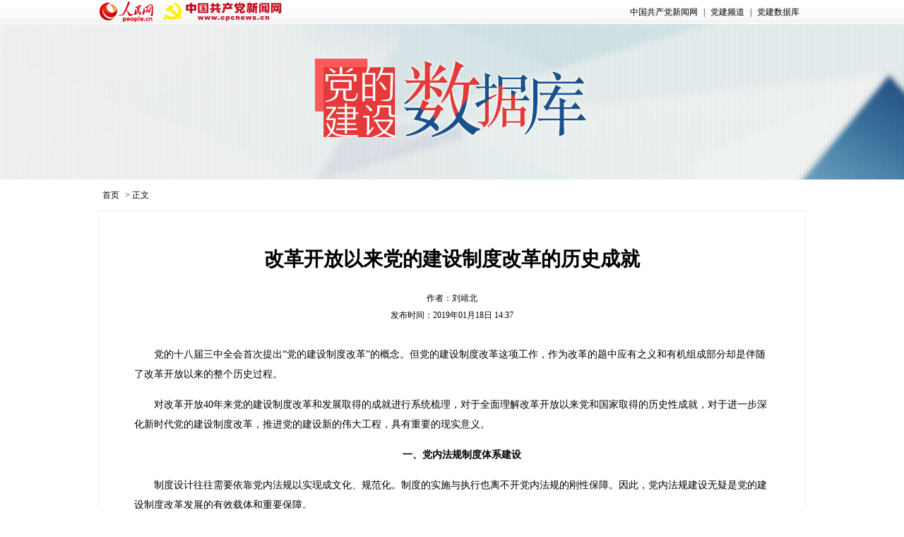

--- FILE ---
content_type: text/html; charset=UTF-8
request_url: http://djsjk.people.cn/content/index/30576820
body_size: 18180
content:
<!DOCTYPE html PUBLIC "-//W3C//DTD XHTML 1.0 Transitional//EN" "http://www.w3.org/TR/xhtml1/DTD/xhtml1-transitional.dtd">
<html xmlns="http://www.w3.org/1999/xhtml">
<head>
<base href="//djsjk.people.cn/" />
<meta http-equiv="Content-Type" content="text/html; charset=utf-8" />
<meta http-equiv="Content-Language" content="utf-8" />
<meta content="all" name="robots" />
<title>党的建设数据库 － 中国共产党新闻网 － 人民网</title>
<meta name="keywords" content="党的建设 数据库 资料库 两学一做 党建、党建新闻、党建工作、思想建设、组织建设、作风建设、制度建设、党员风采、时代先锋、学习型党组织、创先争优、党建网站联盟、党建期刊联盟 中国共产党新闻网 共产党新闻 手机 人民网" />
<meta name="description" content="人民网·中国共产党新闻网主办的全国性党建频道，传播党的声音，密切党群关系，推动党的工作，展现党的形象。" />
<meta name="filetype" content="1" />
<meta name="publishedtype" content="1" />
<meta name="pagetype" content="2" />
<meta name="catalogs" content="414233" />

<!-- 调用样式表 -->
<link rel="stylesheet"  href="css/page20210112.css" type="text/css" media="all"  charset="utf-8" />
<script src="js/jquery-3.7.0.min.js"></script>
<script src="js/showPeopleVideoPlayerMulti.js" type="text/javascript"></script>
</head>

<body>
<!--top-->
<div class="top01 clearfix">
   <div class="w1000">
      <em><a href="http://www.people.com.cn/" target="_blank"><img src="images/logo.gif" width="79" height="34" /></a></em>
       <em style="margin-left:10px"><a href="http://cpc.people.com.cn/" target="_blank"><img src="images/logo_dw01.png"  height="32"/></a></em>
      <i><a href="http://cpc.people.com.cn/" target="_blank">中国共产党新闻网</a>|<a href="http://dangjian.people.com.cn/" target="_blank">党建频道</a>|<a href="//djsjk.people.cn/" target="_blank">党建数据库</a></i>
   </div>
</div>
<div class="top03 clearfix">
    <div class="clearfix w1000">
       </div>
</div>

<!--top end-->
<style>
    .pci_c p{
        text-align:center;
        }

    .text_con h2 {
        text-align:center;
        padding:5px 0 5px;
        font-size:20px;
        }

    .text_con h3 {
        text-align:center;
        padding:5px 0 15px;
        }
</style>
<div class="clearfix w1000 lujing"><a href="//djsjk.people.cn/cover">首页</a> > 正文</div>
<!--top end-->

<!--p1-->
<div class="clearfix text_con">
    <h2></h2>
    <h1>改革开放以来党的建设制度改革的历史成就</h1>
    <h2></h2>
   <h3>作者：刘靖北<br />发布时间：2019年01月18日 14:37<br></h3>
   <p><p style="text-indent: 2em;">	党的十八届三中全会首次提出“党的建设制度改革”的概念。但党的建设制度改革这项工作，作为改革的题中应有之义和有机组成部分却是伴随了改革开放以来的整个历史过程。</p><p style="text-indent: 2em;">	对改革开放40年来党的建设制度改革和发展取得的成就进行系统梳理，对于全面理解改革开放以来党和国家取得的历史性成就，对于进一步深化新时代党的建设制度改革，推进党的建设新的伟大工程，具有重要的现实意义。</p><p style="text-indent: 2em; text-align: center;">	<strong>一、党内法规制度体系建设</strong></p><p style="text-indent: 2em;">	制度设计往往需要依靠党内法规以实现成文化、规范化。制度的实施与执行也离不开党内法规的刚性保障。因此，党内法规建设无疑是党的建设制度改革发展的有效载体和重要保障。</p><p style="text-indent: 2em;">	改革开放以来，我们党对制度建设的认识不断深化，实践水平达到前所未有的高度，制度治党成为推进党的建设新的伟大工程的鲜明特点。</p><p style="text-indent: 2em;">	党的十一届三中全会总结历史经验教训，决定健全党的民主集中制，严肃党规党纪。</p><p style="text-indent: 2em;">	邓小平强调：“国要有国法，党要有党规党法。党章是最根本的党规党法。没有党规党法，国法就很难保障。”这一重要论述，深刻揭示了党内法规的地位和作用及其与国家法律的关系。</p><p style="text-indent: 2em;">	按照党的十一届三中全会的要求，中共中央接连发布了《关于党内政治生活的若干准则》《关于高级干部生活待遇的若干规定》等一批重要党内法规，成为从法规制度上加强党的建设的重要举措。随着改革开放的深入推进和党的建设的不断发展，党内法规建设不断规范和完善。</p><p style="text-indent: 2em;">	1992年，在党的十四大上，“党内法规”的概念首次写入党章，明确提出党的各级纪委的主要任务是维护党的章程和其他党内法规。</p><p style="text-indent: 2em;">	2006年，十六届中央纪委六次全会在党的历史上第一次提出建设党内法规制度体系的重大任务，强调要“加强以党章为核心的党内法规制度体系建设”，标志着党内法规建设进入体系化建设的阶段。</p><p style="text-indent: 2em;">	党的十八大以来，以习近平同志为核心的党中央坚持依规治党，把深化党的建设制度改革、推进党内法规制度建设摆在突出位置，推动党内法规制度体系建设取得新的历史性成就，党内法规制度建设迈入新的历史阶段。</p><p style="text-indent: 2em;">	<strong>一是加强党内法规制度建设的顶层设计和整体谋划。</strong></p><p style="text-indent: 2em;">	中共中央印发了《中共中央关于加强党内法规制度建设的意见》，修订了《中国共产党党内法规制定条例》，编制了党内法规制定专门规划，发布了《中国共产党党内法规和规范性文件备案规定》，对于解决以往制度建设中存在的碎片化、随意化及系统性、整体性不够等问题，发挥了重要作用，党内法规制度建设更加规范化。</p><p style="text-indent: 2em;">	<strong>二是全面清理党内法规。</strong></p><p style="text-indent: 2em;">	2013年，中共中央发布《中共中央关于废止和宣布失效一批党内法规和规范性文件的决定》，清理范围包括1978年至2012年6月期间中央制定的所有767件法规和规范性文件。这是我们党历史上对党内法规和规范性文件的一次全面系统清理。</p><p style="text-indent: 2em;">	到2014年底，党中央部署完成了第二阶段清理工作，即新中国成立至1977年期间中共中央制定的411件党内法规和规范性文件。</p><p style="text-indent: 2em;">	至此，党中央全面系统清理了新中国成立至2012年 6月期间中央出台的全部党内法规和规范性文件，共清理1178件，其中322件被废止、369件被宣布失效，二者合计约占58.7%。这是党内法规制度建设迈向科学化、规范化的关键转变。</p><p style="text-indent: 2em;">	<strong>三是形成党内法规制度的基本框架。</strong></p><p style="text-indent: 2em;">	以出台中央八项规定为标志，陆续修订出台了《中国共产党廉洁自律准则》《中国共产党纪律处分条例》等党内法规，形成了包括一部党章、三部准则、二十多部条例，以及一系列规则、规定、办法、细则等比较完备的党内法规体系，为管党治党、执政治国提供了重要制度保障。</p><p style="text-indent: 2em; text-align: center;">	<strong>二、党的领导制度改革</strong></p><p style="text-indent: 2em;">	执政后的马克思主义政党如何科学实施对国家事务和经济社会的领导，如何代表人民掌好权、执好政，是一个需要不断深入探索的重大课题。</p><p style="text-indent: 2em;">	1980年，邓小平在中共中央政治局扩大会议上提出了党和国家领导制度改革的问题。此后，我们党继承在长期实践中形成的行之有效的领导制度、领导方式，同时根据实践的发展不断探索，取得了重大成就。</p><p style="text-indent: 2em;">	<strong>一是明确党的全面领导的科学内涵。</strong></p><p style="text-indent: 2em;">	党的十二大通过的党章指出，党的领导主要是政治、思想和组织的领导。党的十三大报告中曾表述为政治领导。党的十四大通过的党章恢复了“党的领导主要是政治、思想和组织的领导”的表述。之后，一直到党的十八大，历次党代表大会通过的党章都坚持了这一提法。</p><p style="text-indent: 2em;">	党的十六大对党的领导的内容与方式进行了细化，提出了党的领导的六种方式，即“制定大政方针，提出立法建议，推荐重要干部，进行思想宣传，发挥党组织和党员的作用，坚持依法执政”。</p><p style="text-indent: 2em;">	党的十八大以来，习近平明确提出，“中国特色社会主义最本质的特征是中国共产党领导，中国特色社会主义制度的最大优势是中国共产党领导”。</p><p style="text-indent: 2em;">	党的十九大报告强调，“党政军民学，东西南北中，党是领导一切的”，“党是最高政治领导力量”，把党对一切工作的领导纳入新时代坚持和发展中国特色社会主义的基本方略。</p><p style="text-indent: 2em;">	这些重要论述，大大拓展和丰富了党的领导的内涵，为新时代坚持和加强党的全面领导提供了理论根据。</p><p style="text-indent: 2em;">	<strong>二是恢复健全总书记制。</strong></p><p style="text-indent: 2em;">	从党的四大到七大前，总书记一直是党中央最高领导职务。党的七大取消总书记职务，改设主席。1980年，党的十一届五中全会决定恢复八大体制，重新设立中央书记处，并增设总书记。</p><p style="text-indent: 2em;">	从党的十二大起，党中央只设总书记，不设主席，规定总书记是党内最高领导职务，由总书记负责召集中央政治局及其常务委员会会议，并主持中央书记处工作。</p><p style="text-indent: 2em;">	中央政治局及其常务委员会在中央委员会全体会议闭会期间，行使中央委员会职权，领导党的全部工作，对外代表中国共产党。总书记制充分体现了党的民主集中制原则，对于保证党的集体领导和团结统一具有极其重要的意义。</p><p style="text-indent: 2em;">	<strong>三是明确党委在同级各种组织中的领导核心作用，建立健全党总揽全局、协调各方的领导格局。</strong></p><p style="text-indent: 2em;">	充分发挥党委的领导核心作用，把方向、谋大局、定政策、促改革，同时从推进全局工作的要求出发，统筹协调党委、人大、政府、政协的关系，统筹安排纪检、组织、宣传、统战、政法、群团等方面的工作，使各方面各尽其责，相互配合，形成合力。</p><p style="text-indent: 2em;">	强化党委的决策和统筹协调能力，组建党的各种领导小组和委员会，以便加强党中央对涉及党和国家事业全局的重大工作的集中统一领导，确保党的领导更加坚强有力。</p><p style="text-indent: 2em;">	<strong>四是坚持科学执政、民主执政、依法执政，不断完善党的执政方式。</strong></p><p style="text-indent: 2em;">	按照科学执政、民主执政、依法执政的原则，我们党把坚持党的领导、人民当家作主和依法治国有机统一起来，尊重客观规律，尊重人民意愿，遵守法定程序，不断深化对党的执政规律的认识，在科学执政、民主执政和依法执政的道路上迈出了坚实的步伐。</p><p style="text-indent: 2em;">	党的十八届四中全会通过的《中共中央关于全面推进依法治国若干重大问题的决定》，强调把党总揽全局、协调各方同人大、政府、政协、审判机关、检察机关依法依章程履行职能、开展工作统一起来，把党领导人民制定实施宪法法律同党坚持在宪法法律范围内活动统一起来，使党的主张通过法定程序成为国家意志，使党组织推荐的人选通过法定程序成为国家政权机关的领导人员，通过国家政权机关实施党对国家和社会的领导，充分反映了党在改革完善领导方式和执政方式上的巨大进步。</p><p style="text-indent: 2em; text-align: center;">	<strong>三、党的组织制度改革</strong></p><p style="text-indent: 2em;">	改革开放 40年来，以民主集中制为核心的党的组织制度体系不断完善，保证了全党在思想上政治上行动上高度一致。</p><p style="text-indent: 2em;">	<strong>一是党的组织路线不断完善。</strong></p><p style="text-indent: 2em;">	我们党历来高度重视组织路线问题。党的十一届三中全会后，我们党将在“文革”期间遭到破坏的正确组织路线逐步恢复起来。邓小平明确指出，“中国的稳定，四个现代化的实现，要有正确的组织路线来保证”。</p><p style="text-indent: 2em;">	2018年7月，习近平在全国组织工作会议上，以非凡的理论勇气和强烈的使命担当，坚持马克思主义党建原则，科学总结改革开放以来特别是党的十八大以来党的建设和组织工作的经验，明确提出新时代党的组织路线是：“全面贯彻新时代中国特色社会主义思想，以组织体系建设为重点，着力培养忠诚干净担当的高素质干部，着力集聚爱国奉献的各方面优秀人才，坚持德才兼备、以德为先、任人唯贤，为坚持和加强党的全面领导、坚持和发展中国特色社会主义提供坚强组织保证。”</p><p style="text-indent: 2em;">	可以说，完整地提出新时代党的组织路线，不仅为发展马克思主义党建理论作出了开创性贡献，更为推进新时代党的建设和组织工作提供了根本遵循。</p><p style="text-indent: 2em;">	<strong>二是党的代表大会制度不断完善。</strong></p><p style="text-indent: 2em;">	1980年，经中共中央书记处讨论同意，中组部下发了《关于开好县、市、州党代表大会的几点意见》和《关于地方各级党代表大会有关选举若干问题的暂行办法》。</p><p style="text-indent: 2em;">	这两个文件对于健全地方各级代表大会制度，恢复党内民主生活起到了重要指导作用。1985年制定的《关于党的地方各级代表大会若干具体问题的暂行规定》，标志着党的各级代表大会逐步走向制度化。</p><p style="text-indent: 2em;">	党的十二大以来，按期召开党的全国代表大会，地方各级党代会的议程、选举也进一步规范。党的十七大决定实行党的代表大会代表任期制，并选择一些县（市、区）试行党代表大会常任制，探索在党代表大会闭会期间发挥代表作用的途径和形式。</p><p style="text-indent: 2em;">	《中国共产党全国代表大会和地方各级代表大会代表任期制暂行条例》的施行，使党代表大会制度进一步完善，党代表大会在党和国家政治生活中发挥着越来越重要的作用。</p><p style="text-indent: 2em;">	<strong>三是党委、党组和党的工作机关工作制度不断健全。</strong></p><p style="text-indent: 2em;">	地方党委工作制度是党的重要组织制度。为坚持和健全党的民主集中制，加强和改善地方党委领导，中共中央于 1996年颁布《中国共产党地方委员会工作条例（试行）》。</p><p style="text-indent: 2em;">	各级党委根据党章和党委工作条例，不断完善党的工作机制，健全集体领导与个人分工负责相结合的制度。党的十八大以来，全面从严治党的新实践，对完善地方党委工作制度提出了许多新要求。</p><p style="text-indent: 2em;">	2016年，中共中央颁布了新修订的《中国共产党地方委员会工作条例》，对进一步加强和改进地方党委工作，提高党的执政能力和领导水平提供了基本遵循。党组是党在中央和地方国家机关、人民团体、经济组织、文化组织、社会组织和其他组织领导机关中设立的领导机构，在革命、建设、改革各个历史时期都发挥了重要作用。</p><p style="text-indent: 2em;">	为规范党组工作，加强和改善党的领导，中共中央政治局于2015年审议通过《中国共产党党组工作条例（试行）》。《条例》对党组设立、职责、组织原则、议事决策等作出了全面规范，对监督检查、责任追究提出了明确要求，是党组工作方面的基础法规，是党组设立与运行的总依据、总遵循。</p><p style="text-indent: 2em;">	2017年，中共中央又印发《中国共产党工作机关条例（试行）》。这对于规范党的工作机关的设立与运行，提高党的工作机关履职能力和工作水平，保证党的理论和路线方针政策得到有效贯彻执行，都具有重要意义。</p><p style="text-indent: 2em;">	<strong>四是党内选举制度不断完善。</strong></p><p style="text-indent: 2em;">	1988年，中组部印发《关于党的省、自治区、直辖市代表大会试行差额选举的暂行办法》。各省、市、自治区对所辖的各级地方组织党的代表大会实行差额选举的办法也作了规定。党内差额选举制度在实践中得到很好贯彻，其范围涵盖基层党组织委员、书记，地方各级党委委员、常委，中央委员会委员。</p><p style="text-indent: 2em;">	1990年和1994年，中共中央分别颁布了《中国共产党基层组织选举工作暂行条例》和《中国共产党地方组织选举工作条例》，进一步明确规定党内选举的提名程序和差额选举办法，使党的基层组织和地方组织选举工作进一步规范和制度化。</p><p style="text-indent: 2em;">	2004年，中共中央正式颁布《中国共产党党员权利保障条例》，在党章规定的党员权利义务的基础上，完善了党员民主权利行使的程序，完善了党员权利保障制度。这些制度的制定与施行，均大大促进了党内民主的发展。</p><p style="text-indent: 2em;">	<strong>五是基层党组织建设制度不断健全完善。</strong></p><p style="text-indent: 2em;">	党的十一届三中全会后，“文革”期间遭到严重破坏的基层党组织逐步恢复。</p><p style="text-indent: 2em;">	1982年，中组部召开整顿党的基层组织工作座谈会，决定对涣散、瘫痪、半瘫痪的基层党组织进行整顿。</p><p style="text-indent: 2em;">	1984年后，随着经济体制改革的推进，中共中央对基层党组织的地位功能作出调整，明确在企业、中小学校、医院、科研院所实行厂长、校长、院长、所长负责制，而党组织则发挥政治核心作用。</p><p style="text-indent: 2em;">	1986年，中组部下发《关于调整和改进农村中党的基层组织设置的意见》。</p><p style="text-indent: 2em;">	1990年中组部等五部门召开全国农村基层组织建设座谈会，确立了以党支部为核心的村级组织建设工作格局。</p><p style="text-indent: 2em;">	此后，《中国共产党农村基层组织工作条例》《中国共产党党和国家机关基层组织工作条例》《中国共产党普通高等学校基层组织工作条例》，以及《关于加强和改进科研院所党的建设工作的意见》《关于在推进事业单位改革中加强和改进党的建设工作的意见》《关于在深化国有企业改革中坚持党的领导加强党的建设的若干意见》《关于加强中小学校党的建设工作的意见》《关于加强公立医院党的建设工作的意见》等规定先后印发，城市社区、非公经济组织和新社会组织、民办学校和中外合作办学等领域党的建设制度也相继出台。</p><p style="text-indent: 2em;">	这些制度文件的贯彻实施，使基层党组织建设的工作格局、责任体系、保障机制得到进一步健全完善，为加强基层党组织建设提供了有力的保障。</p><p style="text-indent: 2em; text-align: center;">	<strong>四、干部人事制度改革</strong></p><p style="text-indent: 2em;">	进行具有许多新的历史特点的伟大斗争，关键在党，关键在人，必须建设一支高素质的干部队伍。为此，党中央对干部人事制度作出了一系列改革与创新。</p><p style="text-indent: 2em;">	<strong>一是明确提出党的干部工作的方针原则。</strong></p><p style="text-indent: 2em;">	改革开放之初，邓小平就明确提出了干部队伍“革命化、年轻化、知识化、专业化”的方针。</p><p style="text-indent: 2em;">	随着中国特色社会主义事业的发展和干部队伍状况的变化，我们党紧紧围绕选用什么样的人、怎样选人用人等问题，提出坚持德才兼备、注重实绩、群众公认的用人原则和任人唯贤、公道正派的用人路线。</p><p style="text-indent: 2em;">	党的十八大以来，习近平总结历史经验，顺应时代发展，明确提出“信念坚定、为民服务、勤政务实、敢于担当、清正廉洁”的好干部标准。</p><p style="text-indent: 2em;">	在今年召开的全国组织工作会议上，他又明确提出“德才兼备、以德为先、任人唯贤”的干部原则，为建设一支忠诚、干净、担当的高素质专业化干部队伍提供了根本遵循。</p><p style="text-indent: 2em;">	<strong>二是深化干部选拔任用制度改革。</strong></p><p style="text-indent: 2em;">	1986年，中共中央印发《中共中央关于严格按照党的原则选拔任用干部的通知》，明确了选拔任用干部必须遵守的程序和干部一般要逐级提拔的原则，开启了党的干部人事制度改革的新时期。</p><p style="text-indent: 2em;">	1994年，党的十四届四中全会强调要加快党政领导干部选拔任用等制度改革。1995年，中共中央印发了党的历史上第一个规范干部选拔任用工作的党内法规《党政领导干部选拔任用工作暂行条例》。</p><p style="text-indent: 2em;">	经过七年实践，中共中央于2002年对该条例进行了修订，正式颁布《党政领导干部选拔任用工作条例》。</p><p style="text-indent: 2em;">	2014年，根据党的十八大和党的十八届三中全会关于干部人事制度改革的部署，中共中央颁布新修订的《党政领导干部选拔任用工作条例》，对干部选拔任用工作的指导思想、基本原则和选拔任用条件，对动议、民主推荐、考察、讨论决定、任职、依法推荐提名和民主协商、公开选拔和竞争上岗、交流回避、免职辞职降职、纪律和监督等一系列环节，均作出明确规定。</p><p style="text-indent: 2em;">	此后，中组部印发《关于加强干部选拔任用工作监督的意见》，中办印发《推进领导干部能上能下若干规定（试行）》《关于防止干部“带病提拔”的意见》《关于进一步激励广大干部新时代新担当新作为的意见》等，形成了较为完备的干部人事制度体系。</p><p style="text-indent: 2em;">	总之，我们党根据形势任务需要，不断深化干部人事制度改革，为培养造就一支总体上适应改革开放和社会主义现代化建设的干部队伍提供了坚强保证。</p><p style="text-indent: 2em;">	<strong>三是建立健全干部考核制度。</strong></p><p style="text-indent: 2em;">	1978年，邓小平提出“要实行考核制度”。1979年，中组部印发《关于实行干部考核制度的意见》。</p><p style="text-indent: 2em;">	1983年，全国组织工作座谈会提出要从德能勤绩四个方面对党政领导干部实行年度考核。</p><p style="text-indent: 2em;">	1988年中组部印发《关于试行地方党政领导干部年度工作考核制度的通知》，对全国县级以上党委政府及其工作部门领导干部的年度考核工作进行规范。干部考核制度的规范和健全，对于调动干部积极性，提高干部素质和能力，具有深远意义。</p><p style="text-indent: 2em;">	此后，我们党根据实际情况的发展，不断完善干部考核评价制度。2006年，中组部印发《体现科学发展观要求的地方党政领导班子和领导干部综合考核评价试行办法》。</p><p style="text-indent: 2em;">	2013年，中组部印发《关于改进地方党政领导班子和领导干部政绩考核工作的通知》。至此，涵盖换届考核、任职考核、年度考核、平时考核的领导班子和领导干部考核评价制度，全面建立起来。这对于引导领导班子与领导干部树立正确的政绩观，激发干事创业的热情，发挥了重要作用。</p><p style="text-indent: 2em;">	<strong>四是建立健全干部培训体系和党员教育长效机制。</strong></p><p style="text-indent: 2em;">	1977年，中共中央党校复校。同年，中共中央作出《关于办好各级党校的决定》，并在全国范围内恢复和新建各级党校。</p><p style="text-indent: 2em;">	1982年，党中央、国务院印发《关于中央党政机关干部教育工作的决定》，提出干部教育工作要经常化、正规化、制度化。</p><p style="text-indent: 2em;">	1983年，中共中央作出《关于实现党校教育正规化的决定》。1995年、2000年，中共中央分别印发《中国共产党党校工作暂行条例》《关于面向二十一世纪加强和改进党校工作的决定》，并于 2002年决定在浦东、井冈山、延安成立三所国家级干部学院，形成了以党校和干部院校为主的中国特色干部教育培训体系。</p><p style="text-indent: 2em;">	党的十八大以来，为适应中国特色社会主义进入新时代的要求，《干部教育培训工作条例》《关于加强和改进新形势下党校工作的意见》相继颁布，党的干部教育培训工作进入新阶段。</p><p style="text-indent: 2em;">	为积极探索建立健全党员接受教育的长效机制，中共中央、中办先后制定下发《关于加强党员经常性教育的意见》《全国党员教育培训工作规划》等，开展了学习邓小平理论、学习“三个代表”重要思想、保持共产党员先进性、学习科学发展观和党的群众路线教育实践活动，以及“三严三实”“两学一做”学习教育等。</p><p style="text-indent: 2em;">	<strong>五是建立健全干部和党员管理制度。</strong></p><p style="text-indent: 2em;">	1979年，邓小平明确提出要建立干部退休制度。1980年，党的十一届五中全会提出废除干部领导职务终身制。1982年，中共中央作出《关于建立老干部退休制度的决定》。从此，干部退休制度在全国普遍建立起来。</p><p style="text-indent: 2em;">	1983年，中组部召开干部管理体制改革座谈会，启动干部管理体制改革。从下放干部管理权限、实行干部分类管理到建立健全公务员制度，干部管理体制不断完善。</p><p style="text-indent: 2em;">	1990年，中共中央作出实行党和国家机关领导干部交流制度的决定。从此，干部交流和轮岗制度在全国逐步建立起来。</p><p style="text-indent: 2em;">	自1979年始，中共中央制定了《关于高级干部生活待遇的若干规定》《关于严禁党政机关和党政干部经商、办企业的决定》《关于禁止领导干部的子女、配偶经商的决定》《关于县级以上党和国家机关退（离）休干部经商办企业问题的若干规定》《关于严格控制党政机关干部出国问题的若干规定》等一系列文件。</p><p style="text-indent: 2em;">	党的十八大以来，党中央将从严管理干部作为全面从严治党的重点，坚持抓早抓小，突出长管长严，切实加强日常管理监督。在中央八项规定的带动下，各地区各部门各单位党委都制定了落实八项规定精神的具体规定。</p><p style="text-indent: 2em;">	同时，中组部修订实施《领导干部报告个人有关事项规定》及其配套办法，制定《关于进一步规范党政领导干部在企业兼职（任职）问题的意见》《干部人事档案造假问题处理办法（试行）》，审议通过北京、广东、重庆、新疆等省区市《关于进一步规范领导干部配偶、子女及其配偶经商办企业行为的规定（试行）》，出台《党政领导干部生态环境损害责任追究办法（试行）》《关于领导干部干预司法活动、插手具体案件处理的记录、通报和责任追究规定》等系列制度文件，从严管理干部队伍制度体系日益完善，干部管理工作从宽松软走向严紧硬。</p><p style="text-indent: 2em;">	1982年，党的十二大通过的党章对党员的标准、权利和义务、纪律等都作了详细规定。1988年，中共中央批转的中组部《关于建立民主评议党员制度的意见》，对民主评议党员的内容及措施作了具体规定。</p><p style="text-indent: 2em;">	1994年，中组部发布了《关于加强党员流动中组织关系管理的暂行规定》《关于试行〈流动党员活动证〉制度的通知》，2006年印发《关于加强和改进流动党员管理工作的意见》。</p><p style="text-indent: 2em;">	这些规定，将流动党员的管理纳入规范化轨道。2013年，中共中央印发《关于加强新形势下发展党员和党员管理工作的意见》。</p><p style="text-indent: 2em;">	2014年，中办印发《中国共产党发展党员工作细则》。各地区各部门认真贯彻控制总量、优化结构、提高质量、发挥作用的总要求，着力建设一支信念坚定、素质优良、规模适度、结构合理、纪律严明、作用突出的党员队伍，有效提高了党员发展和管理工作的科学化水平。</p><p style="text-indent: 2em; text-align: center;">	<strong>五、人才发展体制机制改革</strong></p><p style="text-indent: 2em;">	培养和集聚大批优秀人才是党的先进性的重要体现。人才发展体制机制是党的建设制度的重要内容。党的十一届三中全会以来，我们党适应改革开放和社会主义现代化建设的需要，始终把人才工作作为一项重大的战略任务来抓，积极探索建立与社会主义市场经济体制相适应的人才工作体制机制。</p><p style="text-indent: 2em;">	<strong>一是成立人才工作机构，加强人才工作统筹。</strong></p><p style="text-indent: 2em;">	2003年，中共中央明确指出，要全面贯彻党管人才原则，并决定成立中央人才工作协调小组，加强对人才工作的宏观指导。同年，中共中央召开第一次全国人才工作会议，通过《中共中央、国务院关于进一步加强人才工作的决定》，强调坚持党总揽全局、协调各方原则，发挥党委领导核心作用，形成党委统一领导，组织部门牵头抓总，有关部门各司其职、密切配合，社会力量广泛参与的人才工作格局。</p><p style="text-indent: 2em;">	按照党中央要求，全国县以上党委设立了人才工作领导机构，县以上组织部门设立专门的人才工作机构，并建立人才工作领导（协调小组）会议制度和联络员制度。</p><p style="text-indent: 2em;">	<strong>二是坚持规划引领，加强人才规划体系建设。</strong></p><p style="text-indent: 2em;">	2002年，中共中央颁布《2002-2005年全国人才队伍建设规划纲要》，确立了人才工作在党和国家全部工作中的战略地位。2010年，中共中央出台《国家中长期人才发展规划纲要（2010-2020年）》，提出了我国人才发展的战略目标、指导方针、总体部署和重大举措。</p><p style="text-indent: 2em;">	根据规划纲要，各有关部门陆续编制出台了党政人才、企业经营管理人才、专业技术人才、高技能人才、农村实用人才、社会专业人才等人才队伍建设专项规划，以及装备制造、生物技术、金融财会、国际商务、防灾减灾等经济社会发展重点领域人才规划。各省、市、县也都出台了人才发展规划。以国家人才发展规划为龙头，上下贯通、衔接配套的全国人才发展规划体系基本形成。</p><p style="text-indent: 2em;">	<strong>三是破除体制机制障碍，聚天下英才而用之。</strong></p><p style="text-indent: 2em;">	党的十八大以来，以习近平同志为核心的党中央着眼于解放和增强人才活力，聚天下英才而用之，形成具有国际竞争力的人才制度优势。</p><p style="text-indent: 2em;">	2016年颁布的《关于深化人才发展体制机制改革的意见》，从推进人才管理体制改革、改进人才培养支持机制、创新人才评价机制、健全人才顺畅流动机制、强化人才创新创业激励机制、构建具有国际竞争力的引才用才机制、建立人才优先发展保障机制等方面，提出了人才发展体制改革任务。各级党委认真贯彻党中央精神，加快推进人才培养、评价、流动、激励、引进、保障等重点领域和关键环节的改革，不断为人才发展注入强大动力。</p><p style="text-indent: 2em;">	2016年，中共中央印发《关于实行以增加知识价值为导向分配政策的若干意见》，探索股权期权分红激励具体办法，让人才合理合法享有创新收益。</p><p style="text-indent: 2em;">	2017年出台的《关于深化职称制度改革的意见》，突出对创新能力的评价和对工作实绩的考核，发挥用人主体在职称评审中的主导作用，建立以同行专家评审为基础的业内评价机制。</p><p style="text-indent: 2em;">	2016年，中办、国办印发《关于加强外国人永久居留服务管理的意见》，对外国人永久居留服务管理制度进行全面改革和创新，放宽外国人来华条件。</p><p style="text-indent: 2em;">	这一系列改革，最大程度扫除了人才发展体制机制障碍，营造了识才、爱才、敬才、用才的良好氛围，最大限度激发了人才创新创业活力。</p><p style="text-indent: 2em; text-align: center;">	<strong>六、党内政治生活和作风建设制度化</strong></p><p style="text-indent: 2em;">	严肃认真的党内政治生活是我们党全面从严治党的重要基础。党的作风建设是我们党保持同人民群众血肉联系的有效途径。改革开放以来，党中央高度重视这两方面的制度建设，形成了比较全面细致的制度体系。</p><p style="text-indent: 2em;">	<strong>一是党内政治生活实现规范化、制度化。</strong></p><p style="text-indent: 2em;">	“文革”结束后，我们党迅速纠正过去党内政治生活中的错误，恢复了正常的党内政治生活。</p><p style="text-indent: 2em;">	1980年，党的十一届五中全会制定的《关于党内政治生活的若干准则》第一次以党内法规的形式对党内政治生活作出规范，保证了党内政治生活逐步规范化、制度化。</p><p style="text-indent: 2em;">	1980年，中宣部、中组部联合发出《关于加强党员教育健全党的组织生活的意见》，使得党员教育的一些传统制度，如学习制度、思想汇报制度、表彰优秀党员制度等，逐步得到恢复。</p><p style="text-indent: 2em;">	1981年，中组部下发了《关于进一步健全县以上领导干部生活会制度的通知》，明确规定了县以上领导干部的双重生活会制度。</p><p style="text-indent: 2em;">	1990年，中共中央印发了《关于县以上党和国家机关党员领导干部民主生活会的若干规定》，对民主生活会的基本内容、应遵循方针、会议的准备和开法等作了具体规定。民主生活会制度在实践中不断完善，成为健全党内政治生活的重要制度。</p><p style="text-indent: 2em;">	党的十八大以来，以习近平同志为核心的党中央把严肃党内政治生活作为全面从严治党的基础性工作，集中整饬党风，严厉惩治腐败，净化党内政治生态，党内政治生活展现新气象、新局面。</p><p style="text-indent: 2em;">	党的十八届六中全会审议通过《关于新形势下党内政治生活的若干准则》，对全面从严治党作出了规范化、制度化安排，为严肃党内政治生活、净化党内政治生态提供了根本遵循。</p><p style="text-indent: 2em;">	2016年，中共中央修订印发了《县以上党和国家机关党员领导干部民主生活会若干规定》等，进一步增强了党内政治生活的政治性、时代性、原则性、战斗性。</p><p style="text-indent: 2em;">	<strong>二是作风建设的制度化不断发展。</strong></p><p style="text-indent: 2em;">	改革开放以来，我们党高度重视作风建设的制度化。早在20世纪80年代，党中央就关于简化领导干部外出接待工作、禁止领导干部经商办企业、清理楼堂馆所建设项目、控制召开全国性会议、严禁滥发钱物和赠送礼品、在涉外活动中违犯纪律党纪处分等作出规定，为领导干部的工作作风常态化制度建设奠定了基础。</p><p style="text-indent: 2em;">	党的十八大后，以中央八项规定的制定和实施为标志，党的作风建设制度化进入快车道。</p><p style="text-indent: 2em;">	第一，完善了直接联系群众制度。</p><p style="text-indent: 2em;">	中办印发《关于完善党员干部直接联系群众制度的意见》，建立健全了调查研究制度、基层联系点制度、基层挂职任职制度、定期接待群众来访制度、与干部群众谈心制度、征集群众意见制度等具体制度。</p><p style="text-indent: 2em;">	第二，完善艰苦奋斗勤俭节约的相关制度。</p><p style="text-indent: 2em;">	围绕执行中央八项规定精神、反对“四风”，中央有关部门下发了《党政机关厉行节约反对浪费条例》《中央和国家机关会议费管理办法》《党政机关国内公务接待管理规定》《中央和国家机关培训费管理办法》等 30多个规范性文件，健全财务预算、核准和审计制度，对公务接待、公车改革、因公出国（境）、国有企业负责人职务消费管理等多项工作进行了规范。</p><p style="text-indent: 2em;">	第三，严格领导干部工作生活保障的相关制度。</p><p style="text-indent: 2em;">	包括不准超标准配备办公用房和生活用房，不准多处占用住房和办公用房，不准违规配备公车，不准违规配备秘书，不准超规格警卫，不准超标准进行公务接待，严肃查处违反规定超标准享受待遇等。</p><p style="text-indent: 2em;">	十八大以来，在党中央的强力推动和示范带动下，各地区各部门各单位紧紧围绕中央精神，细化配套制度规定，以转作风改作风为重点的制度体系更加完善，为推动全面从严治党向纵深发展提供了坚强的制度保障。</p><p style="text-indent: 2em; text-align: center;">	<strong>七、党的监督制度建设</strong></p><p style="text-indent: 2em;">	“文革”结束后，我们党认真总结历史教训，高度重视并大力推进党内监督制度建设，形成了科学有效的纪检监察体系和比较完备的监督制度体系。</p><p style="text-indent: 2em;">	<strong>一是纪检机关领导体制改革取得重大成就。</strong></p><p style="text-indent: 2em;">	1978年，党的十一届三中全会决定正式恢复党的纪律检查机关，成立中共中央纪律检查委员会，明确规定其根本任务是维护党规党法，切实搞好党风。</p><p style="text-indent: 2em;">	1979年，全国县团以上党委绝大多数建立起党的纪律检查机关，在同级党委领导下工作。</p><p style="text-indent: 2em;">	1980年，经党中央批准，纪委领导体制改为地方纪委受同级党委和上级纪委双重领导，以同级党委为主的体制。</p><p style="text-indent: 2em;">	党的十二大党章对纪委产生方式和领导体制作出重大调整，规定中央纪委由党的全国代表大会选举产生，在党的中央委员会领导下工作。</p><p style="text-indent: 2em;">	党的地方各级纪委由同级党代表大会选举产生，在同级党委和上级纪委的双重领导下工作，取消了“以同级党委为主”的规定。</p><p style="text-indent: 2em;">	党的十四大通过的党章，对纪检机关的双重领导体制和扩大各级纪委的权限问题作出进一步规定。</p><p style="text-indent: 2em;">	党的十五大进一步确立了党委统一领导，党政齐抓共管，纪委组织协调，部门各负其责，依靠群众支持参与的机制。与此同时，国家行政监察体制也得到恢复和确立。</p><p style="text-indent: 2em;">	1987年，中华人民共和国监察部根据第六届全国人民代表大会常务委员会第十八次会议决定正式挂牌办公。</p><p style="text-indent: 2em;">	1993年，中央纪委、监察部开始合署办公，实行一套工作机构，履行党的纪律检查和行政监察两项职能的体制，以利于党的纪律检查和行政监察相互支持，形成合力。</p><p style="text-indent: 2em;">	但是，双重领导体制在实际查办腐败案件时，受到的牵制较多。</p><p style="text-indent: 2em;">	同时，原有行政监察体制，难以实现对所有公职人员的全覆盖，存在“漏监”的现象。</p><p style="text-indent: 2em;">	党的十八大以来，在以习近平同志为核心的党中央坚强领导下，纪律检查领导体制进入全面深化改革新阶段。</p><p style="text-indent: 2em;">	首先，建立“两个为主”的领导体制，即查办腐败案件以上级纪委领导为主，各级纪委书记、副书记的提名和考察以上级纪委会同组织部门为主。</p><p style="text-indent: 2em;">	第二，组建国家监察委员会，同党的纪律检查机关合署办公，实现党内监督和国家机关监督、党的纪律检查和国家监察有机统一，实现对公职人员监察全覆盖。</p><p style="text-indent: 2em;">	第三，建立党风廉政建设责任制，党委履行主体责任，纪委履行监督责任，实施切实可行的责任追究制度等等。</p><p style="text-indent: 2em;">	十八大以来的纪检监察体制改革，既坚持了党对反腐败工作的有力领导，又保证了纪委监委监督权的有效行使，为全面从严治党取得实际成效提供了有力保证。</p><p style="text-indent: 2em;">	<strong>二是建立健全党内巡视制度。</strong></p><p style="text-indent: 2em;">	早在革命战争年代，我们党就曾颁布巡视条例，发挥巡视在党内监督和党的建设中的特殊作用。改革开放后，党内巡视制度重新建立。</p><p style="text-indent: 2em;">	1989年，党的十三届四中全会后，党中央明确提出要开展党内巡视工作。</p><p style="text-indent: 2em;">	1990年，党的十三届六中全会提出，中央和省区市党委可以根据需要派出巡视工作小组，对有关问题进行监督检查。</p><p style="text-indent: 2em;">	1996年，中央纪委下发《中共中央纪委关于建立巡视制度的试行办法》，中央纪委开始向地方和部门派出巡视组。</p><p style="text-indent: 2em;">	党的十六大报告明确提出，要改革和完善党的纪律检查体制，建立和完善巡视制度。</p><p style="text-indent: 2em;">	2003年，《中国共产党党内监督条例（试行）》将巡视制度确定为党内监督的十项制度之一。据此，中央纪委、中组部正式组建巡视工作专门机构。</p><p style="text-indent: 2em;">	党的十七大通过的党章（修正案）明确提出，要在党的中央和省、自治区、直辖市委员会实行巡视制度。</p><p style="text-indent: 2em;">	2009年，中共中央颁布《中国共产党巡视工作条例（试行）》，决定成立中央巡视工作领导小组，并将以往的巡视组和巡视工作办公室分别更名为中央巡视组和中央巡视工作领导小组办公室。此后，各省（区、市）党委相继成立巡视工作领导小组。</p><p style="text-indent: 2em;">	党的十八大以来，以习近平同志为核心的党中央高度重视巡视工作，把巡视作为加强党内监督的战略性制度安排，纳入全面从严治党总体部署，两次修订《中国共产党巡视工作条例》，按照发现问题、形成震慑，推动改革、促进发展的工作方针，创造性运用巡查式、点穴式、回访式、机动式等方法，实现了对地方、部门、企事业单位党组织的巡视全覆盖，并通过市县巡察，推动全面从严治党向基层延伸，探索出一条实现党自我净化的有效路径，彰显了中国特色社会主义民主监督制度的优势。</p><p style="text-indent: 2em;">	<strong>三是建立健全党的监督制度体系。</strong></p><p style="text-indent: 2em;">	党的十一届三中全会后，党内监督制度得到了多方面的发展，党和国家的监督工作出现了新的局面。</p><p style="text-indent: 2em;">	1982年，党的十二大通过了新的《中国共产党章程》，专门写入“党的纪律”和“党的纪律检查机关”两章，对纪律检查机关的性质、地位、职能、体制、权限等作了明确规定，为新时期的监督工作提供了理论指导和法理依据。</p><p style="text-indent: 2em;">	此后，党内监督的法规制度体系随着监督工作实践不断建立健全。2003年，中共中央印发《中国共产党党内监督条例（试行）》。</p><p style="text-indent: 2em;">	2016年，党的十八届六中全会审议通过《中国共产党党内监督条例》，第一次明确对党内监督的指导思想、基本原则、监督主体、监督内容、监督对象、监督方式等问题作出规定，为新形势下强化党内监督提供了遵循，标志着党内监督工作进入了制度化规范化的新阶段。</p><p style="text-indent: 2em;">	此外，我们党还颁发了《中国共产党纪律处分条例》《中国共产党巡视工作条例》《中国共产党廉洁自律准则》《关于实行党政领导干部问责的暂行规定》《国有企业领导人员廉洁从业若干规定》等，并在实践中把自上而下的组织监督和自下而上的民主监督相结合。</p><p style="text-indent: 2em;">	把党内监督与人大监督、政协监督、司法监督、行政监督、群众监督、舆论监督相结合，初步形成了对权力运行的多层次、立体化、全方位监督体系，进一步提高了法治反腐的水平和成效。</p><p style="text-indent: 2em;">	40年来，党的建设制度改革取得的伟大历史性成就，不仅为推进党的建设新的伟大工程奠定了坚实基础，而且对于整个国家制度建设发挥了重要引领作用，为实现国家治理体系和治理能力现代化奠定了坚实基础。面向新时代，我们要认真总结经验，不断拓宽思路，不断提高党的建设制度改革的科学化水平，为夺取新时代中国特色社会主义伟大胜利提供更加坚强的组织和制度保证。</p><p style="text-indent: 2em;">	（作者：刘靖北，中国浦东干部学院院务委员、科研部主任、教授；<span style="text-indent: 2em;">文章来源：《党的文献》2018年第6期）</span></p></p>
	<div class="line clearfix"></div>
<!--
<div class="clearfix box05">
       <h2>相关数据</h2>
       <table width="500" border="0" cellspacing="0" cellpadding="0">
               </table>

</div>-->
</div>
<!--p1 end-->
<div class="copyright clearfix">人 民 网 版 权 所 有 ，未 经 书 面 授 权 禁 止 使 用<br />
Copyright © 1997-2024 by www.people.com.cn. all rights reserved<br/>
    <a href="http://www.beian.miit.gov.cn/" target="_blank" style="color:#a3a3a3">京ICP备12004265号-1</a>
</div>
<script src="http://www.people.com.cn/css/2010tianrun/webdig_test.js" language="javascript" type="text/javascript"></script>
</body>
</html>

--- FILE ---
content_type: text/css
request_url: http://djsjk.people.cn/css/page20210112.css
body_size: 2417
content:
@charset "utf-8";
/* CSS Document */
body{ padding:0; margin:0;  font:normal 12px/200% " 微软雅黑"; color:#000000;text-align:center;}
h1,h2,h3,h4,h5,h6,hr,p,blockquote,dl,dt,dd,ul,ol,li,pre,form,button,input,textarea,th,td{margin:0;padding:0;}
div{margin:0 auto;text-align:left;font:normal 12px/200% "微软雅黑";}
li,p{text-align:left;font:normal 12px/200% "微软雅黑";}
a:link,a:visited{color:#000000; text-decoration:none;}
a:hover{color:#000000; text-decoration:underline;}
img{ border:none;}
ol,ul,li{list-style:none;}
em,i{ font-style:normal;}
/*clear*/
.clearfix:before,.clearfix:after {content:"";display:table;}
.clearfix:after{clear:both;overflow:hidden;}
.clearfix{zoom:1;}
/*other*/
h1,h2,h3,h4,h5,h6{ text-align:left;font:normal 12px/200% "微软雅黑";}
.mt10{ margin-top:10px;}
.mb10{ margin-bottom:10px;}
.m10{ margin:10px auto;}
.w1000{ width:1000px;}
.list_14 li{ background:url(../images/dot.gif) no-repeat 0 12px; padding-left:12px;font-size:14px;}
.list_12 li{ background:url(../images/dot.gif) no-repeat 0 8px; padding-left:12px;}
.fl{ float:left;}
.fr{ float:right;}

/*top*/
.top01{ height:34px; background:url(../images/nav01.gif);}
.top01 em{ float:left;}
.top01 i{ float:right; line-height:34px;}
.top01 i a{ padding:0 8px;}

.top02{ background:url(../images/top01.jpg) top center no-repeat; height:324px; overflow:hidden;}
.top02 dl{ width:580px; padding:185px 0 0; margin:0 auto;}
.top02 dl dt{ float:left; width:465px;}
.top02 dl dd{ float:right; width:102px;}
.top02 dl span{ background:#e1473b; color:#fff;}
.top02 dl dt p span{ display:block; text-align:center; line-height:48px; font-size:18px; float:left; width:61px; height:48px;}
.top02 dl dt p input{ float:left; background:#fff; border:none; height:48px; line-height:48px; width:160px;}
.top02 dl dt p{ float:left; display:block; width:100%; padding-bottom:9px;}
.top02 dl dt div{ width:50%;}
.top02 dl dt div span{display:block; text-align:center; line-height:30px; width:61px; float:left; height:30px;}
.top02 dl dt div select{ vertical-align:middle; float:left; height:30px; width:160px; border:none;}

.top03{ background:url(../images/top01.jpg) top center no-repeat; height:220px; overflow:hidden;}

/*p1*/
.p1_con{ margin:45px auto 25px;}
.p1_con .left{ width:400px;}
.p1_con .right{ width:590px;}
.p1_con .left h2{ clear:both; background:url(../images/icon02.gif) 0 0 no-repeat; height:32px;}
.p1_con .left h2 em{ font-size:18px; float:left; line-height:32px; padding-left:16px;}
.p1_con .left h2 i{ float:right; padding-top:5px;}
.p1_con .left .box01{ width:208px;}
.p1_con .left .box02{ width:178px;}
.p1_con .left .box01 ul,.p1_con .left .box02 dl{ background:#f7f7f7;}
.p1_con .left .box01 li{ float:left; margin:4px 2px;}
.p1_con .left .box01 li input{ vertical-align:middle; margin-right:4px;}
.p1_con .left .box01 ul{ padding:5px 0; margin:10px auto;}
.p1_con .left .box01 p input{ width:154px; height:27px; border:#ededed 1px solid; line-height:27px; float:left;}
.p1_con .left .box01 p img{ vertical-align:middle; float: right;}
.p1_con .left .box02 dl{ padding:5px 4px; margin:10px auto;}
.p1_con .left .box02 dl dt{ float:left; text-align:center; width:56px; color:#257fbf; font-size:16px; line-height:120%; padding:2px 0;}
.p1_con .left .box02 dl dd{ float:left; width:56px; margin:4px 0;}
.p1_con .left .box02 dl dd input{ vertical-align:middle; margin-right:4px;}
.p1_con .left .box02 p input{ width:134px; height:27px; border:#ededed 1px solid; line-height:27px; float:left;}
.p1_con .left .box02 p img{ vertical-align:middle; float: right;}

.p1_con .right div{ margin-top:8px; background:url(../images/bg01.gif); height:177px; overflow:hidden;}
.p1_con .right div ul{ padding:50px 0 0 0;}
.p1_con .right div li{ float:left; margin:0 6px; _display:inline;}

/*p2*/
.p2_con{ margin:30px auto;}
.p2_con h2{ background:url(../images/bg02.gif); height:32px;font-size:18px; line-height:32px; padding-left:16px;}
.p2_con .left{ width:500px; padding:18px 20px;}
.p2_con .right{ width:450px; padding:20px 0;}
.gray,.gray a:link,.gray a:visited,.gray a:hover{ color:#3a3a3a;}
.p2_con .left ul li{ float:left; padding:2px 14px; margin:6px; background:#ededed; font-size:14px;}
.p2_con .left ul li a:link{color:#3a3a3a;text-decoration:none;}
.p2_con .left ul li:hover,.p2_con .left ul li:hover a{ background:#b90000; text-decoration:none; color:#fff;}
.p2_con .left ul li a:visited{ background:#b90000; text-decoration:none; color:#999;}

/*p3*/
.p3_con{ margin:30px auto;}
.p3_con h2{ background:url(../images/bg02.gif); height:32px;font-size:18px; line-height:32px; padding-left:16px; margin-bottom:25px;}
.p3_con div{ float:left; margin:4px; _display:inline; padding:15px 8px;}
.p3_con div.box01{ background:#8fb4ce; font-size:18px;}
.p3_con div.box02{ background:#bbd2e2; font-size:16px; line-height:140%;}
.p3_con div.box03{ background:#a1c0d6; font-size:14px; line-height:140%;}
.p3_con div.box04{ background:#dee9f1; font-size:18px; line-height:140%;}
/*p4*/
.p4_con{ margin:30px auto;}
.p4_con h2{ background:url(../images/bg02.gif); height:32px;font-size:18px; line-height:32px; padding-left:16px; margin-bottom:25px;}
.p4_con ul{}
.p4_con ul li{ float:left; margin:10px 8px; _display:inline;}

.copyright{ text-align:center; padding:50px 0; color:#a3a3a3;}


/*2j*/
.lujing{ margin:10px auto;}
.lujing a{ padding:0 5px;}

.p2j_con{}
.p2j_con .left{ width:305px;}
.p2j_con .right{ width:675px; border:#f3f3f3 1px solid;}

.p2j_con .right table{ width:100%;}
.p2j_con .right table th{ background:#f3f3f3; font-size:12px; font-weight:normal;height:45px; line-height:45px;}
.p2j_con .right table td{ font-size:14px; height:45px; line-height:45px;}
.p2j_con .right table .t01{ color:#bbbbbb;}
.p2j_con .right table .t02{ padding-left:15px;}
.p2j_con .right table .t03{ text-align:center;}


.p2j_con .box01 p span{background:#e1473b; color:#fff; display:block; text-align:center; line-height:30px; font-size:18px; float:left; width:61px; height:30px;}
.p2j_con .box01 p input{ float:left; background:#fff; border:#ededed 1px solid; height:28px; line-height:28px; width:240px;}
.p2j_con .box01 p{ float:left; display:block; width:100%; padding-bottom:9px;}
.p2j_con .box01 dl{ width:305px; margin:0 auto;}
.p2j_con .box01 dl dt{ float:left; width:220px;}
.p2j_con .box01 dl dd{ float:right; width:77px;}
.p2j_con .box01 dl span{ background:#e1473b; color:#fff;}
.p2j_con .box01 dl dt div{ width:100%; margin-bottom:10px;}
.p2j_con .box01 dl dt div span{display:block; text-align:center; line-height:30px; width:61px; float:left; height:30px;}
.p2j_con .box01 dl dt div select{ vertical-align:middle; float:left; height:30px; width:155px;border:#ededed 1px solid;}

.p2j_con .box02{ margin:20px auto;}
.p2j_con .box02 h2{ clear:both; background:url(../images/icon02.gif) 0 0 no-repeat; height:32px;}
.p2j_con .box02 h2 em{ font-size:18px; float:left; line-height:32px; padding-left:16px;}
.p2j_con .box02 h2 i{ float:right; padding-top:5px;}
.p2j_con .box02 h2 i input{ vertical-align:middle; margin-left:12px; margin-right:4px;}
.p2j_con .box02 ul{ background:#f7f7f7; padding:5px 0; margin:10px auto;}
.p2j_con .box02 ul li{ float:left; margin:4px; width:30%;}
.p2j_con .box02 ul li input{ vertical-align:middle; margin-right:4px;}
.p2j_con .box02 p{}
.p2j_con .box02 p input{ width:260px; vertical-align:middle; float:left; height:27px; line-height:27px; border:#ededed 1px solid;}
.p2j_con .box02 p img{ float:right;}

.p2j_con .box03 h2{ background:url(../images/icon02.gif) 0 0 no-repeat; height:32px;font-size:18px; line-height:32px; padding-left:16px; margin-bottom:25px;}
.p2j_con .box03 div{ float:left; margin:2px; _display:inline; padding:15px 8px;}
.p2j_con .box03 div.box01{ background:#8fb4ce; font-size:20px; line-height:110%;}
.p2j_con .box03 div.box02{ background:#bbd2e2; font-size:16px; line-height:140%;}
.p2j_con .box03 div.box03{ background:#a1c0d6; font-size:16px; line-height:140%;}
.p2j_con .box03 div.box04{ background:#dee9f1; font-size:20px; line-height:110%;}
.p2j_con .box04{ margin:20px auto;}
.p2j_con .box04 h2{ background:url(../images/icon02.gif) 0 0 no-repeat; height:32px;font-size:18px; line-height:32px; padding-left:16px; margin-bottom:10px;}
.p2j_con .box04 ul li{ float:left; margin:5px 7px 5px 0; _display:inline;}


.text_con{ border:#ededed 1px solid; padding:30px 50px; width:900px;}
.text_con h1{ font:bold 28px/200% "微软雅黑"; text-align:center;}
.text_con h2{ text-align:center; padding:5px 0 15px;}
.text_con p{ margin:15px auto; font-size:14px; }
.text_con .line{ border-top:#ededed 1px solid; height:10px; margin:20px auto;}

.text_con  .box05 h2{ background:url(../images/icon02.gif) 0 6px no-repeat; height:32px;font-size:18px; line-height:32px; padding-left:16px; text-align:left;}
.text_con  .box05{ width:80%; margin:5px auto;}
.text_con  .box05 table{ width:100%;}
.text_con  .box05 table th{ background:#f3f3f3; font-size:12px; font-weight:normal;height:45px; line-height:45px;}
.text_con  .box05 table td{ font-size:14px; height:45px; line-height:45px;}
.text_con  .box05 table .t01{ color:#bbbbbb;}
.text_con  .box05 table .t02{ padding-left:15px;}
.text_con  .box05 table .t03{ text-align:center;}

.page a{ padding:10px 10px; }
.condi{ padding:10px; font-size:14px; }

--- FILE ---
content_type: application/javascript
request_url: http://djsjk.people.cn/js/showPeopleVideoPlayerMulti.js
body_size: 7202
content:
//本JS不含移动端广告，移动端广告请使用showPeopleVideoPlayerMultiMobile.js，原因：易传媒的js封装不好，会影响其他js程序
//本JS可加密，http://tool.css-js.com/compressor.html
var xmlPathSite="http://tv_html5.people.com.cn/";
var video_mp4 = 3; //mp4
var ptv_domain = "people.com.cn";
var _replay = false;
var _objName = null;
var ptvXmlDoc=null,ptvXmlhttp=null;
var b__ua=navigator.userAgent.toLowerCase();

var isSafari = b__ua.match(/version\/([\d.]+).*safari/)?true:false;
var isMac = b__ua.indexOf("macintosh") != -1;
//isSafari?(isSafari=b__ua.indexOf("mobile")!=-1):null;
//如果是iphone、ipad、android平台的走HTML5
isSafari = (b__ua.indexOf("iphone")!=-1 || b__ua.indexOf("ipad")!=-1 || (isMac && 'ontouchend' in document)|| b__ua.indexOf("android")!=-1) ? true : false;
//isSafari =  (b__ua.indexOf("macintosh") != -1 && navigator.maxTouchPoints > 0);
//如果是android平台返回MP4，而不是m3u8
var isAndroid = (b__ua.indexOf("android")!=-1) ? true : false;
var isUC = (b__ua.indexOf("uc")!=-1) ? true : false;
//如果IOS系统走m3u8
var isIOS = (b__ua.indexOf("iphone")!=-1 || b__ua.indexOf("ipad")!=-1) ? 1 : 0;
var isIphone = b__ua.indexOf("iphone")!=-1;
var isIPad = (b__ua.indexOf("ipad")!=-1 || (!isIphone && 'ontouchend' in document && isMac)) ? 1 : 0;


var isHTTPError=false;
var safariObj=new Object();
var objname=null;
//需要弹幕的cms栏目ID
var dmCmsIds = new Array(401838, 79904);
var isDebug = true;

function showPlayer(obj){
    var _name=obj.name?obj.name:("_v_p_"+Math.round(Math.random()*1000));
    var w=obj.width?obj.width:600;
    var selfUrl = window.location.href;
    //取得节点号
    try {
        var meta = document.getElementsByTagName('meta');
        for(var i=0;i<meta.length;i++){
            if(meta[i].getAttribute('name') == 'catalogs') {
                obj.nodeid = meta[i].getAttribute('content');
            }
        }
    } catch (e) {}
    //支持百分比，如果width是百分比，根据页面计算宽高,只有手机支持
    if(typeof(w) == "string" && w.indexOf("%") != -1) {
        //if(typeof(w) == "string" && w.indexOf("%") != -1 && isSafari) {
        if(isUC) {
            w = getVideoWH(w);
            var h = parseInt(w / 1.3333);
        }else {
            var h = "auto";
        }
    }else {
        var h=obj.height?obj.height:497.5;
    }


    _replay = obj.replay;
    _objName = _name;
    obj.cdn = '100,0,0,0';
    obj.sl = '5';
    //obj.key='十八大';
    objname=_name;


    if(isSafari){

        //如果是手机(ipad不走手机页面)，判断是否需要跳转到手机页面,只判断现有url格式：http://tv.people.com.cn/n/2012/1021/c61600-19335581.html?bsh_bid=3254521&bsh_vdiu=kkwei
        var rg = /^http:\/\/(tv|v).people.(cn|com.cn)\/n[0-9]{0,1}\/[0-9]{4}\/[0-9]{4}\/[a-z][0-9]+-[0-9]+.html/i;
        //取消后面的锚点，如果有的话
        var arrTmp = selfUrl.split('#');
        selfUrl = arrTmp[0];
        //取消后面的参数,如果有的话
        var arrTmp = selfUrl.split('?');
        selfUrl = arrTmp[0];
        var query = (arrTmp.length == 2) ? '&' + arrTmp[1] : '';


        if(!isIPad && rg.exec(selfUrl)) {
            rg = /[0-9]+.html$/i;
            var pageId = rg.exec(selfUrl)+'';
            pageId = pageId.replace('.html', '');
            //取得节点Id
            rg = /c[0-9]+/i;
            var cId = rg.exec(selfUrl)+'';
            cId = cId.replace('c', '');
            //判断是否是微站
            var weizhan = getPar('weizhan');
            if(weizhan) {
                window.location.href='http://3gtv.people.com.cn/ShowMobileVideoPortal/pages/weizhan.jsp?id=' + pageId + '&cid=' + cId + query;
            }else {
                window.location.href='http://3gtv.people.com.cn/ShowMobileVideoPortal/?id=' + pageId + '&cid=' + cId + query;
            }
            return;
        }
        safariObj.w=w;
        safariObj.h=h;
        //用于自动计算高度，如果mWidth存在，自动计算比例，在设定宽高无效
        safariObj.mWidth = obj.mWidth;
        safariObj.name=_name;
        safariObj.ap=obj.autoplay;
        if(safariObj.ap==null || safariObj.ap==undefined){
            safariObj.ap=true;
        }
        safariObj.toid=obj.showid;
        safariObj.xml=obj.id;
        if(!safariObj.xml){
            safariObj.xml=obj.xml;
        }

        if(safariObj.xml){
            //if(isAndroid) {
            document.write('<script src="http://tvplayer.people.com.cn/getXML.php?path=' + safariObj.xml +'&callback=playForMobile&ios=' + isIOS + '" type="text/javascript"></script>');
            return;
            //}
            //window.onAgentLoaded=function(win){window.agentWindow=win;loadByAjax();}
            //document.domain="people.com.cn";
            //document.write('<iframe src="'+xmlPathSite+'ajaxAgent.html" style="display:none;"></iframe>');
        }else{
            isHTTPError=true;
            showVideoCodeInPage();
        }
    }else{


        safariObj.w=w;
        safariObj.h=h;
        //用于自动计算高度，如果mWidth存在，自动计算比例，在设定宽高无效
        safariObj.mWidth = obj.mWidth;
        safariObj.name=_name;
        safariObj.ap=obj.autoplay;
        if(safariObj.ap==null || safariObj.ap==undefined){
            safariObj.ap=true;
        }
        safariObj.toid=obj.showid;
        safariObj.xml=obj.id;
        if(!safariObj.xml){
            safariObj.xml=obj.xml;
        }

        if(safariObj.xml){
            //if(isAndroid) {
            document.write('<script src="http://tvplayer.people.com.cn/getXML.php?path=' + safariObj.xml +'&callback=playForMobile&ios=' + isIOS + '" type="text/javascript"></script>');
            //window.onAgentLoaded=function(win){window.agentWindow=win;loadByAjax();}
            return;
            //}
            //window.onAgentLoaded=function(win){window.agentWindow=win;loadByAjax();}
            //document.domain="people.com.cn";
            //document.write('<iframe src="'+xmlPathSite+'ajaxAgent.html" style="display:none;"></iframe>');
        }else{
            isHTTPError=true;
            showVideoCodeInPage();
        }


        /*
        //如果是PC(ipad不走手机页面)，判断是否需要跳转到PC页面,只判断现有url格式：http://3gtv.people.com.cn/ShowMobileVideoPortal/?id=22550151
        var rg = /^http:\/\/3gtv.people.com.cn\/ShowMobileVideoPortal\/\?id=[0-9]+/i;
        if(rg.exec(selfUrl) && cpurl) {
            rg = /[0-9]+.html$/i;
            var pageId = rg.exec(selfUrl)+'';
            pageId = pageId.replace('.html', '');
            window.location.href=cpurl;
            return;
        }

        //判断是否是体育频道，体育频道全部都要带弹幕,这些频道dm设定为0无效
        debuginfo("selfUrl = " + selfUrl);
        for(var i = 0; i < dmCmsIds.length; i++) {
            var rgObj = new RegExp("^http:\/\/tv.people.com.cn\/n[0-9]{0,1}\/[0-9]{4}\/[0-9]{4}\/[a-z]" + dmCmsIds[i] + "+-[0-9]+.html" , "i");
            if(rgObj.test(selfUrl) == true) {
                obj.dm = 1;
                break;
            }
        }
        debuginfo("dm = " + obj.dm);
        //判断是否开启弹幕
        if(obj.dm == 1) {
            //取得cmsID
            var rg = /^http:\/\/tv.people.com.cn\/n[0-9]{0,1}\/[0-9]{4}\/[0-9]{4}\/[a-z][0-9]+-[0-9]+.html/i;
            //取消后面的锚点，如果有的话
            var arrTmp = selfUrl.split('#');
            selfUrl = arrTmp[0];
            //取消后面的参数,如果有的话
            var arrTmp = selfUrl.split('?');
            selfUrl = arrTmp[0];
            rg = /[0-9]+.html$/i;
            var pageId = rg.exec(selfUrl)+'';
            pageId = pageId.replace('.html', '');
            //如果是预览页
            //pageId,为String,因为前面做了+''
            if(pageId == 'null') {
                pageId = getParameter('id');
            }
            console.info("newsId = " + pageId);
            obj.newsId = pageId;
            obj.isopentm = 1;
        }

        var _vinfo=new Array();
        for(var key in obj){
            _vinfo.push(key+"="+_$_getTransStr(obj[key]));
        }
        if(isMaxthon()) _vinfo.push("ism=1");
        _vinfo.push("key="+_$_getPageKey());
        var _vars=_vinfo.join("&");
        var _swfpaths= (obj.skin == 2) ? "http://tv.people.com.cn/img/2011ptv2/playerByOsmfnb.swf"+(isMaxthon()?("?"+Math.random()):"") : "http://tv.people.com.cn/img/2011ptv2/playerByOsmf.swf"+(isMaxthon()?("?"+Math.random()):"");
        //var _swfpaths= (obj.skin == 2) ? "playerByOsmfnb.swf"+(isMaxthon()?("?"+Math.random()):"") : "playerByOsmf.swf"+(isMaxthon()?("?"+Math.random()):"");
        var _flash_str='<object id="'+_name+'" name="'+_name+'" codebase="http://download.macromedia.com/pub/shockwave/cabs/flash/swflash.cab#version=10,1,85,3" width="'+w+'" height="'+h+'" classid="clsid:d27cdb6e-ae6d-11cf-96b8-444553540000" ><param name="movie" value="'+_swfpaths+'" /><param name="FlashVars" value="'+_vars+'" /><param name="wmode" value="opaque" /><param name="allowScriptAccess" value="always" /><param name="allowFullScreen" value="true" /><embed name="'+_name+'" width="'+w+'" height="'+h+'" src="'+_swfpaths+'" wmode="opaque" allowFullScreen="true" allowScriptAccess="always" pluginspage="http://www.adobe.com/shockwave/download/download.cgi?P1_Prod_Version=ShockwaveFlash" FlashVars="'+_vars+'" type="application/x-shockwave-flash"></embed></object>';
        //如果isInnerHTML是1，强制写html;
        if(obj.isInnerHTML) {
            document.getElementById(obj.showid).innerHTML = _flash_str;
        }else {
            document.write(_flash_str);
        }
        */
        //alert(_name);
    }
}

function getParameter(par) {
    //获取当前URL
    var local_url = document.location.href;
    //获取要取得的get参数位置
    var get = local_url.indexOf(par +"=");
    if(get == -1){
        return false;
    }
    //截取字符串
    var get_par = local_url.slice(par.length + get + 1);
    //判断截取后的字符串是否还有其他get参数
    var nextPar = get_par.indexOf("&");
    if(nextPar != -1){
        get_par = get_par.slice(0, nextPar);
    }
    return get_par;
}

function getVideoWH(w) {
    //取得页面宽度
    var clientWidth = document.body.clientWidth;
    //计算宽度
    var tmp = w.replace("%", "");
    w = parseInt(clientWidth * (tmp / 100) * 0.9);
    return w;
}

function playForMobile(url, img, videoRatio) {
    var w__str;
    //如果mWidth存在，自动计算比例，在设定宽高无效
    if(safariObj.mWidth && videoRatio) {
        safariObj.w = safariObj.mWidth;
        safariObj.h = parseInt(safariObj.mWidth / videoRatio) + 1;
    }
    w__str = '<video id="' + safariObj.name + '" class="video-js vjs-default-skin" '
        + 'controls ' + (safariObj.ap?'autoplay="autoplay"':'') + ' width="' + safariObj.w + '" height="' + safariObj.h + '" '
        + 'poster="' + img + '" data-setup=\'{"example_option":true}\' '
        + '<source src="' + url + '" type="video/mp4" />'
        + '</video>';
    try{
        document.getElementById(safariObj.toid).innerHTML=w__str;
    }catch(e){
        document.write(w__str);
    }
}

function isMaxthon(){
    if(window.navigator.userAgent.toLowerCase().indexOf("maxthon")>-1){
        return true;
    }else{
        return false;
    }
}
function _$_getTransStr(obj){
    if(typeof(obj)=="boolean"){
        return Number(obj);
    }else{
        return escape(obj);
    }
}
function _$_getPageKey(){
    //先判断有没有关键字，如果有关键字优先，如果没有保持以前的不变
    //videoadvertype格式：videotype=commonVideo;keywordvideo=测试2010:测试2010;测试2012:测试2012
    //关键字格式：维度:关键字;维度:关键字
    try {
        var keywordHTML = document.getElementById('videoadvertype').innerHTML;
        keywordHTML = keywordHTML.replace('keywordHTML','');
        var arrTmp = keywordHTML.split(';');
        var arrKeywordTmp = arrTmp[1].split('=');
        var keyword = new Array();
        keyword.push(arrKeywordTmp[1]);
        for(var i = 2; i < arrTmp.length; i++) {
            keyword.push(arrTmp[i]);
        }
        var result = keyword.join(';');
        return encodeURIComponent(result);
    } catch(e) {}

    var pu=window.location.href;
    if(pu.indexOf("GB")==-1) return "";
    return "人民电视:"+pu.substring(pu.indexOf("GB")+2,pu.lastIndexOf("/")+1);
}
function _$_getSwfMovie(movieName) {
    var dn=document[movieName];
    if(dn){
        if(dn.length) return dn[1];
        return dn;
    }
    return window[movieName];
}
function changePlayerVideo(str,name){
    if(name){
        _$_getSwfMovie(name).refreshPlayer(escape(str));
    }
}
function setRelevantVideoToPage(arr){
    arr.shift();
    var rvlobj=document.getElementById("relevantVideoList");
    //var rvlobj=document.getElementById("relevantVideoList1");
    if(rvlobj){
        var rvlHtml="";
        for(var i=0;i<arr.length;i++){
            var to=arr[i];
            rvlHtml+=(i==0?'<li onmouseover=this.className="one" onmouseout=this.className="two">':'<li onmouseover=this.className="one" onmouseout=this.className="two">')+
                '<a href="'+to.link+'" titlr="'+to.title+'">'+
                '<img src="'+to.image+'" width="150" height="113" alt="'+to.title+'" onerror="onErrorVideoImage(this)"  />'+
                '</a><br />'+
                '<span><b>'+
                '<a href="'+to.link+'" titlr="'+to.title+'">'+to.title+'</a>'+
                '</b><br />'+
                ((to.pt=="" || !to.pt)?"":to.pt)+
                ' <br />'+
                ((to.len=="" || !to.len)?"":('时长：'+to.len))+
                '</span>'+
                (i==0?'</li>':'</li>');
        }
        rvlHtml+='<style type="text/css">'+
            '.ScrCont{ width:'+(180*arr.length)+'px; }'+
            '</style>';
        rvlobj.innerHTML=rvlHtml;
        try{
            document.getElementById("relevantVideoNumber").innerHTML=arr.length;
        }catch(e){};
    }
}
function onErrorVideoImage(obj){
    var dimg="http://tv.people.com.cn/img/2010tv_flash/tv_logo.jpg";
    if(obj) obj.src=dimg;
    return dimg;
}
function setQuotePageInfo(flashurl,htmlcode){
    try{
        document.getElementById("pageUrlInput").value=window.location.href;
    }catch(e){};
    try{
        document.getElementById("flashUrlInput").value=flashurl;
    }catch(e){};
    try{
        document.getElementById("htmlCodeInput").value=htmlcode;
    }catch(e){};
}
//
function loadByAjax(){
    ptvXmlhttp=window.agentWindow.createHttpRequest();
    if(ptvXmlhttp==null) {
        isHTTPError=true;
        showVideoCodeInPage();
    }else{
        ptvXmlhttp.open("GET",xmlPathSite+safariObj.xml,true);
        ptvXmlhttp.setRequestHeader("Content-Type","text/xml");
        ptvXmlhttp.onreadystatechange=getPtvVideoToApple;
        ptvXmlhttp.send(null);
    }
}
function getPtvVideoToApple(){
    if(ptvXmlhttp.readyState==4&&ptvXmlhttp.status==200){
        ptvXmlDoc=ptvXmlhttp.responseXML.documentElement;
        if(ptvXmlDoc==null){
            isHTTPError=true;
        }else{
            safariObj.video=getDecoderVideoForMP4(ptvXmlDoc.getElementsByTagName("video")[0].getElementsByTagName("item")[0].firstChild.nodeValue,ptvXmlDoc.getElementsByTagName("video")[0].getAttribute("type"),false);
            if(safariObj.video=="ERROR"){
                isHTTPError=true;
            }
            parsePlayListXml(ptvXmlDoc.getElementsByTagName("associations")[0].getElementsByTagName("item"));
        }
        showVideoCodeInPage();
    }
}
function getDecoderVideo(str,isImage){
    var newstr="";
    if(!str || str=="") return newstr;
    if(str.indexOf("http://")!=0){
        var offset=3,pos=0,index=0;
        while(pos<str.length){
            var ch1=str.charCodeAt(pos++);
            var ch2=str.charCodeAt(pos++);
            newstr=newstr.concat(String.fromCharCode(ch2-offset));
            newstr=newstr.concat(String.fromCharCode(ch1-offset));
        }
    }else{
        newstr=str;
    }
    newstr=trimString(newstr);
    if(isImage) return newstr;
    var cdns=newstr.substr(7,4).toLowerCase();
    var fpxs=newstr.substr(-3).toLowerCase();
    if(cdns=="flv2"&&(fpxs=="mp4"||fpxs=="f4v")){
        var fn=newstr.substring(newstr.lastIndexOf("/")+1,newstr.lastIndexOf("."));
        var pt=newstr.substring(0,newstr.lastIndexOf("/")+1);
        newstr=pt+fn+".ssm/"+fn+".m3u8";
    }else if(cdns=="flv."&&fpxs=="mp4"){
    }else{
        newstr="ERROR";
    }
    return newstr;
}

function getDecoderVideoForMP4(str,videoType,isImage){
    var newstr="";
    if(!str || str=="") return newstr;
    if(str.indexOf("http://")!=0){
        var offset=3,pos=0,index=0;
        while(pos<str.length){
            var ch1=str.charCodeAt(pos++);
            var ch2=str.charCodeAt(pos++);
            newstr=newstr.concat(String.fromCharCode(ch2-offset));
            newstr=newstr.concat(String.fromCharCode(ch1-offset));
        }
    }else{
        newstr=str;
    }
    newstr=trimString(newstr);
    if(isImage) return newstr;
    var cdns=newstr.substr(7,4).toLowerCase();
    var fpxs=newstr.substr(-3).toLowerCase();
    if(cdns=="flv2"&&(fpxs=="mp4"||fpxs=="f4v")){
        if(videoType == 3){
            newstr = joinForMP4(newstr);
        }else{
            var fn=newstr.substring(newstr.lastIndexOf("/")+1,newstr.lastIndexOf("."));
            var pt=newstr.substring(0,newstr.lastIndexOf("/")+1);
            newstr=pt+fn+".ssm/"+fn+".m3u8";
        }
    }else if(cdns=="flv."&&fpxs=="mp4"){
        if(videoType == 3){
            newstr = joinForMP4(newstr);
        }
    }else{
        if(videoType == 3){
            newstr = joinForMP4(newstr);
        }else{
            newstr="ERROR";
        }
    }
    return newstr;
}

function joinForMP4(newstr){
    var pos = newstr.indexOf(ptv_domain)+ptv_domain.length+1;
    newstr = newstr.substring(0,pos)+"hls-vod"+"/"+newstr.substring(pos)+".m3u8";
    return newstr;
}
function trimString(str){
    str=str.replace(/^(\s|\u00A0)+/,'');
    for(var i=str.length-1;i>=0;i--){
        if(/\S/.test(str.charAt(i))){
            str=str.substring(0,i+1);
            break;
        }
    }
    return str;
}
function showVideoCodeInPage(){
    var w__str;
    if(isHTTPError){
        w__str='<div style="width:'+safariObj.w+'px;height:'+safariObj.h+'px;background:#000;line-height:'+safariObj.h+'px;text-align:center;color:#fff;font-size:14px;clear:both;padding:0 20px;">此视频暂时不支持移动设备，请在电脑上浏览观看！</div>';
    }else{
        w__str='<video width="'+safariObj.w+'" height="'+safariObj.h+'" controls="controls" '+(safariObj.ap?'autoplay="autoplay"':'')+' id="'+safariObj.name+'" src="'+safariObj.video+'"></video>';
    }
    try{
        document.getElementById(safariObj.toid).innerHTML=w__str;
    }catch(e){
        document.write(w__str);
    }
}
function parsePlayListXml(xlist){
    var plarr=new Array();
    plarr.push(null);
    for(var i=0;i<xlist.length;i++){
        plarr.push(getPlayListObject(xlist[i]));
    }
    setRelevantVideoToPage(plarr);
}
function getPlayListObject(xmlinfo){
    var reobj=new Object();
    reobj.link=getXMLNodeValue(xmlinfo,"staticpage");
    reobj.title=getXMLNodeValue(xmlinfo,"title");
    reobj.image=getDecoderVideo(getXMLNodeValue(xmlinfo,"image"),true);
    reobj.pt=getPLTimeByNumber(getXMLNodeValue(xmlinfo,"publishDate"));
    reobj.len=getLENTimeByNumber(getXMLNodeValue(xmlinfo,"length"));
    return reobj;
}
function getXMLNodeValue(node,key){
    try{
        return node.getElementsByTagName(key)[0].firstChild.nodeValue;
    }catch(e){
        return "";
    }
}
function getPLTimeByNumber(str){
    if(str=="") return "";
    var rd=new Date(Number(str));
    return rd.getFullYear()+"-"+
        checkNumberString(rd.getMonth()+1)+"-"+
        checkNumberString(rd.getDate())+" "+
        checkNumberString(rd.getHours())+":"+
        checkNumberString(rd.getMinutes())+":"+
        checkNumberString(rd.getSeconds());
}
function getLENTimeByNumber(str){
    if(str=="") return "";
    var t=new Date(Number(str));
    var uh=t.getUTCHours();
    return (uh>0?(checkNumberString(t.getUTCHours())+":"):"")+
        checkNumberString(t.getUTCMinutes())+":"+
        checkNumberString(t.getUTCSeconds());
}
function checkNumberString(num){
    return num<10?("0"+num):num.toString();
}
function controlWidescreen(b){
    //alert(objname);
    document.getElementById(objname).style.width=b?"800px":"600px";
    //getFlashDom(objname).style.width=b?"1002px":"650px";
}

function rmw_videoPlayOver(vid){
    //第2个参数和showPlayer里面的name一致即可
    if(_replay) {
        changePlayerVideo(vid,_objName);
    }
}

function getPar(par){
    //获取当前URL
    var local_url = document.location.href;
    //获取要取得的get参数位置
    var get = local_url.indexOf(par +"=");
    if(get == -1){
        return false;
    }
    //截取字符串
    var get_par = local_url.slice(par.length + get + 1);
    //判断截取后的字符串是否还有其他get参数
    var nextPar = get_par.indexOf("&");
    if(nextPar != -1){
        get_par = get_par.slice(0, nextPar);
    }
    return get_par;
}

function debuginfo(info) {
    if (isDebug && info) {
        if(window.console && console.log){
            console.info(info);
        }
    }
}